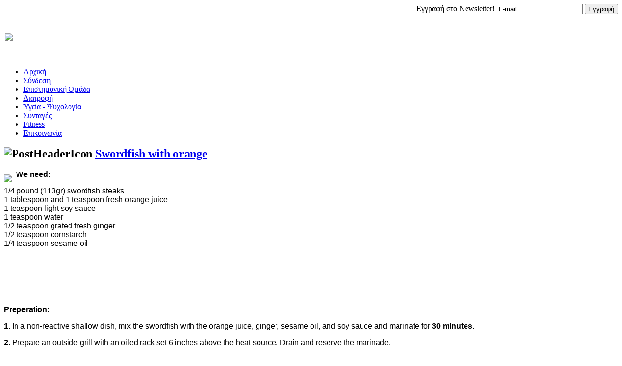

--- FILE ---
content_type: text/html; charset=utf-8
request_url: http://eatnfit.gr/ny-recipes/67-ny-recepies/946-swordfish-with-orange
body_size: 4598
content:
<!DOCTYPE html PUBLIC "-//W3C//DTD XHTML 1.0 Transitional//EN" "http://www.w3.org/TR/xhtml1/DTD/xhtml1-transitional.dtd">
<html xmlns="http://www.w3.org/1999/xhtml" xml:lang="el-gr" lang="el-gr" >
 <head>
  <meta http-equiv="X-UA-Compatible" content="IE=EmulateIE7" />
  <base href="http://eatnfit.gr/ny-recipes/67-ny-recepies/946-swordfish-with-orange" />
  <meta http-equiv="content-type" content="text/html; charset=utf-8" />
  <meta name="robots" content="index, follow" />
  <meta name="keywords" content="diet, διαιτα, διατροφη, χασιμο βάρους, απωλεια βαρους" />
  <meta name="title" content="Swordfish with orange" />
  <meta name="author" content="Administrator" />
  <meta name="description" content="YouDiet | Η εξυπνη διαιτα | διαιτα μονο με 2,99 ευρω την εβδομαδα | Γινε κι εσυ τωρα μελος στο youdiet club" />
  <meta name="generator" content="Joomla! 1.5 - Open Source Content Management" />
  <title>Swordfish with orange</title>
  <link href="/favicon.ico" rel="shortcut icon" type="image/x-icon" />
  <link rel="stylesheet" href="/plugins/system/jceutilities/css/jceutilities-217.css" type="text/css" />
  <link rel="stylesheet" href="/plugins/system/jceutilities/themes/standard/css/style.css" type="text/css" />
  <link rel="stylesheet" href="/components/com_acajoom/css/acajoom.css" type="text/css" />
  <script type="text/javascript" src="/plugins/system/jceutilities/js/mediaobject.js"></script>
  <script type="text/javascript" src="/plugins/system/jceutilities/js/jquery-126.js"></script>
  <script type="text/javascript" src="/plugins/system/jceutilities/js/jceutilities-217.js"></script>
  <script type="text/javascript" src="/media/system/js/mootools.js"></script>
  <script type="text/javascript" src="/media/system/js/caption.js"></script>
  <script type="text/javascript">
	MediaObject.init({'flash':"9,0,124,0",'windowmedia':"5,1,52,701",'quicktime':"6,0,2,0",'realmedia':"7,0,0,0",'shockwave':"8,5,1,0"});jQuery(document).ready(function(){jceutilities({'popup':{'legacy':0,'resize':1,'icons':1,'overlay':1,'overlayopacity':0.8,'overlaycolor':"#000000",'fadespeed':500,'scalespeed':500,'width':640,'height':480,'hideobjects':1,'scrollpopup':1,'theme':"standard",'themecustom':"",'themepath':"plugins/system/jceutilities/themes"},'tootlip':{'classname':"tooltip",'opacity':1,'speed':150,'position':"br",'offsets':"{'x': 16, 'y': 16}"},'imgpath':"plugins/system/jceutilities/img",'pngfix':0,'wmode':0});});		window.addEvent('domready', function(){ var JTooltips = new Tips($$('.hasTip'), { maxTitleChars: 50, fixed: false}); });
  </script>
  <script type='text/javascript' src='http://eatnfit.gr/plugins/content/ja_tabs/ja_tabs.js' charset="utf-8"></script>

  <link rel="stylesheet" href="/templates/system/css/system.css" type="text/css" />
  <link rel="stylesheet" href="/templates/system/css/general.css" type="text/css" />

  <link rel="stylesheet" type="text/css" href="/templates/U13_purple_noborder/css/template.css" />
  <!--[if IE 6]><link rel="stylesheet" href="/templates/U13_purple_noborder/css/template.ie6.css" type="text/css" media="screen" /><![endif]-->
  <!--[if IE 7]><link rel="stylesheet" href="/templates/U13_purple_noborder/css/template.ie7.css" type="text/css" media="screen" /><![endif]-->
  <script type="text/javascript" src="/templates/U13_purple_noborder/script.js"></script>
<script>
  (function(i,s,o,g,r,a,m){i['GoogleAnalyticsObject']=r;i[r]=i[r]||function(){
  (i[r].q=i[r].q||[]).push(arguments)},i[r].l=1*new Date();a=s.createElement(o),
  m=s.getElementsByTagName(o)[0];a.async=1;a.src=g;m.parentNode.insertBefore(a,m)
  })(window,document,'script','//www.google-analytics.com/analytics.js','ga');

  ga('create', 'UA-35939580-1', 'auto');
  ga('send', 'pageview');

</script>
<!-- Piwik -->
<script type="text/javascript">
  var _paq = _paq || [];
  _paq.push(["setDocumentTitle", document.domain + "/" + document.title]);
  _paq.push(["setCookieDomain", "*.youdiet.gr"]);
  _paq.push(["setDomains", ["*.youdiet.gr","*.eatandfit.gr","*.eatnfit.gr","*.www.eatandfit.gr","*.www.eatnfit.gr","*.www.youdiet.gr"]]);
  _paq.push(['trackPageView']);
  _paq.push(['enableLinkTracking']);
  (function() {
    var u="//piwik.orestis.net/";
    _paq.push(['setTrackerUrl', u+'piwik.php']);
    _paq.push(['setSiteId', 4]);
    var d=document, g=d.createElement('script'), s=d.getElementsByTagName('script')[0];
    g.type='text/javascript'; g.async=true; g.defer=true; g.src=u+'piwik.js'; s.parentNode.insertBefore(g,s);
  })();
</script>
<noscript><p><img src="//piwik.orestis.net/piwik.php?idsite=4" style="border:0;" alt="" /></p></noscript>
<!-- End Piwik Code -->
 

</head>
<body>
<div id="art-page-background-simple-gradient">
</div>
<div id="art-page-background-glare">
    <div id="art-page-background-glare-image"></div>
</div>
<div id="art-main">
<div class="art-Sheet">
    <div class="art-Sheet-tl"></div>
    <div class="art-Sheet-tr"></div>
    <div class="art-Sheet-bl"></div>
    <div class="art-Sheet-br"></div>
    <div class="art-Sheet-tc"></div>
    <div class="art-Sheet-bc"></div>
    <div class="art-Sheet-cl"></div>
    <div class="art-Sheet-cr"></div>
    <div class="art-Sheet-cc"></div>
    <div class="art-Sheet-body">
<!--  Beginning Module : Acajoom NEWS 4.1.3   -->

				<script language="javascript" type="text/javascript">
				<!--
					function submitacajoommod1(formname) {
						var form = eval('document.'+formname);var place = form.email.value.indexOf("@",1);var point = form.email.value.indexOf(".",place+1); if (form.email.value == "" || form.email.value == "E-mail") {alert( "Please enter a valid e-mail address." );return false;
						} else {if ((place > -1)&&(form.email.value.length >2)&&(point > 1)){form.submit();return true;
							} else {alert( "Please enter a valid e-mail address." );return false;}}}
				 //--> 
				</script><form action="http://eatnfit.gr/component/acajoom/" method="post" name="modacajoomForm1">
			<div class="" style="text-align:right"><span class="pretext">Εγγραφή στο Newsletter!</span>
  
 <input type="hidden"  value="0" name="subscribed[1]" />
<input type="hidden" name="sub_list_id[1]" value="1" />
<input type="hidden" name="acc_level[1]" value="0" /><input id="wz_12" type="text" size="20" value="E-mail" class="inputbox" name="email" onblur="if(this.value=='') this.value='E-mail';" onfocus="if(this.value=='E-mail') this.value='' ; " />
  
 <input id="aca_22" type="button" value="Εγγραφή" class="button" name="Εγγραφή" onclick="return submitacajoommod1('modacajoomForm1');" />
  
 
					</div>
						<input type="hidden" name="act" value="subscribe" />
						<input type="hidden" name="redirectlink" value="" />
						<input type="hidden" name="listname" value="0" />
					<input type="hidden" name="Itemid" value="999" /><input id="wz_2" type="hidden" value="1" name="receive_html" />
</form><!--  End Module : Acajoom NEWS 4.1.3   -->
<meta content="text/html; charset=utf-8" />
<table cellpadding="2" cellspacing="0" border="0" style="width: 100%;">
<tbody>
<tr>
<td width="357"><img src="/images/stories/U1/topbanner/logo_wide2.png" /></td>
<td width="890">
<div align="center">
<object height="90" width="728" codebase="http://download.macromedia.com/pub/shockwave/cabs/flash/swflash.cab#version=10,0,32,18" classid="clsid:d27cdb6e-ae6d-11cf-96b8-444553540000">
<param name="quality" value="high" />
<param name="src" value="/banner3.swf" /><embed src="/banner3.swf" quality="high" height="90" width="728" type="application/x-shockwave-flash"></embed>
</object>
</div>
</td>
</tr>
</tbody>
</table><div class="art-nav">
	<div class="l"></div>
	<div class="r"></div>

<ul class="art-menu">
	<li class="parent item95">
		<a href="http://www.youdiet.gr">
			<span class="l"> </span>
			<span class="r"> </span>
			<span class="t">Αρχική</span>
		</a>
	</li>
	<li class="item97">
		<a href="/rockettutorials-topmenu-97">
			<span class="l"> </span>
			<span class="r"> </span>
			<span class="t">Σύνδεση</span>
		</a>
	</li>
	<li class="parent item98">
		<a href="/rocketwerx-topmenu-98">
			<span class="l"> </span>
			<span class="r"> </span>
			<span class="t">Επιστημονική Ομάδα</span>
		</a>
	</li>
	<li class="item99">
		<a href="/rocketlabs-topmenu-99">
			<span class="l"> </span>
			<span class="r"> </span>
			<span class="t">Διατροφή</span>
		</a>
	</li>
	<li class="parent item425">
		<a href="/2010-04-14-15-59-44">
			<span class="l"> </span>
			<span class="r"> </span>
			<span class="t">Υγεία - Ψυχολογία</span>
		</a>
	</li>
	<li class="parent item387">
		<a href="/2010-02-04-23-06-52">
			<span class="l"> </span>
			<span class="r"> </span>
			<span class="t">Συνταγές</span>
		</a>
	</li>
	<li class="item167">
		<a href="/2">
			<span class="l"> </span>
			<span class="r"> </span>
			<span class="t">Fitness</span>
		</a>
	</li>
	<li class="item389">
		<a href="/2010-02-04-23-07-47">
			<span class="l"> </span>
			<span class="r"> </span>
			<span class="t">Επικοινωνία</span>
		</a>
	</li>
</ul></div>


<div class="art-contentLayout">
<div class="art-content">

<script type="text/javascript">
					new Asset.css('http://eatnfit.gr/plugins/content/ja_tabs/ja_tabs.css', {id: 'myTabs', title: 'myTabs'});
			</script><div class="art-Post">
    <div class="art-Post-tl"></div>
    <div class="art-Post-tr"></div>
    <div class="art-Post-bl"></div>
    <div class="art-Post-br"></div>
    <div class="art-Post-tc"></div>
    <div class="art-Post-bc"></div>
    <div class="art-Post-cl"></div>
    <div class="art-Post-cr"></div>
    <div class="art-Post-cc"></div>
    <div class="art-Post-body">
<div class="art-Post-inner">
 <h2 class="art-PostHeader"><img src="/templates/U13_purple_noborder/images/PostHeaderIcon.png" alt="PostHeaderIcon" width="22" height="22" /> 
<a href="/ny-recipes/67-ny-recepies/946-swordfish-with-orange" class="PostHeader">Swordfish with orange</a>
</h2>

<div class="art-PostContent">
<div class="art-article"><p><img style="margin-top: 9px; margin-bottom: 9px; float: left; margin-right: 9px;" src="/images/stories/sampokilis/swordfish.jpg" /></p>
<p><strong><span style="font-family: Arial, sans-serif;">We need:</span></strong></p>
<p /><span style="font-family: Arial, sans-serif;" />1/4 pound (113gr) swordfish steaks<br />1 tablespoon and 1 teaspoon fresh orange juice<br />1 teaspoon light soy sauce<br />1 teaspoon water<br />1/2 teaspoon grated fresh ginger<br />1/2 teaspoon cornstarch<br />1/4 teaspoon sesame oil 

<span style="font-family: Arial, sans-serif;">
<p> </p>
</span></span></p>
<p> </p>
<p> </p>
<p><strong><span style="font-family: Arial, sans-serif;">Preperation:</span></strong></p>
<p><span style="font-family: Arial, sans-serif;"><strong>1.</strong> In a non-reactive shallow dish, mix the swordfish with the orange juice, ginger, sesame oil, and soy sauce and marinate for <strong>30 minutes.</strong> </span></p>
<p><span style="font-family: Arial, sans-serif;"><strong>2.</strong> Prepare an outside grill with an oiled rack set 6 inches above the heat source. Drain and reserve the marinade. </span></p>
<p><span style="font-family: Arial, sans-serif;"><strong>3.</strong> Grill the swordfish for <strong>6 to 7 minutes per side</strong> until the swordfish is opaque in the center. </span></p>
<p><span style="font-family: Arial, sans-serif;"><strong>4.</strong> In a small bowl, mix together the cornstarch with the water. </span></p>
<p><span style="font-family: Arial, sans-serif;"><strong>5.</strong> Place the reserved marinade in a saucepan and bring to a boil. Add the cornstarch sauce to the marinade and cook 1 minute until thickened. </span></p>
<p><span style="font-family: Arial, sans-serif;"><strong>6.</strong> Serve the orange sauce with the swordfish. </span></p></div><span class="article_separator">&nbsp;</span>
</div>
<div class="cleared"></div>

</div>

		<div class="cleared"></div>
    </div>
</div>



</div>
<div class="art-sidebar1"><div class="art-Block">
		    <div class="art-Block-tl"></div>
		    <div class="art-Block-tr"></div>
		    <div class="art-Block-bl"></div>
		    <div class="art-Block-br"></div>
		    <div class="art-Block-tc"></div>
		    <div class="art-Block-bc"></div>
		    <div class="art-Block-cl"></div>
		    <div class="art-Block-cr"></div>
		    <div class="art-Block-cc"></div>
		    <div class="art-Block-body">
		
				<div class="art-BlockContent">
		    <div class="art-BlockContent-body">
		
		<table border="0" cellpadding="5" cellspacing="0" style="width: 430px;">
<tbody>
<tr>
<td width="51"><img width="15" src="/images/stories/spacer.jpg" height="180" /></td>
<td width="334">
<div align="center">
<object height="100" width="300" codebase="http://download.macromedia.com/pub/shockwave/cabs/flash/swflash.cab#version=10,0,32,18" classid="clsid:d27cdb6e-ae6d-11cf-96b8-444553540000" style="float: left;">
<param name="quality" value="high" />
<param name="src" value="/snb300x100.swf" /><embed src="/snb300x100.swf" quality="high" type="application/x-shockwave-flash" height="100" width="300" style="float: left;"></embed>
</object>
</div>
<div></div>
</td>
<td width="15"><img width="15" src="/images/stories/spacer.jpg" height="180" /></td>
</tr>
</tbody>
</table>
				<div class="cleared"></div>
		    </div>
		</div>
		
		
				<div class="cleared"></div>
		    </div>
		</div>
		
<div class="art-Block">
		    <div class="art-Block-tl"></div>
		    <div class="art-Block-tr"></div>
		    <div class="art-Block-bl"></div>
		    <div class="art-Block-br"></div>
		    <div class="art-Block-tc"></div>
		    <div class="art-Block-bc"></div>
		    <div class="art-Block-cl"></div>
		    <div class="art-Block-cr"></div>
		    <div class="art-Block-cc"></div>
		    <div class="art-Block-body">
		
				<div class="art-BlockContent">
		    <div class="art-BlockContent-body">
		
		<a href="http://www.mevgal.gr/page/"><img src="/images/stories/U1/blockbanners/mevgal_panorama.jpg" /></a>
				<div class="cleared"></div>
		    </div>
		</div>
		
		
				<div class="cleared"></div>
		    </div>
		</div>
		
</div>

</div>
<div class="cleared"></div>


<div class="art-Footer">
 <div class="art-Footer-inner">
    <div class="art-Footer-text">
    <div class="art-nostyle">
<p style="text-align: center;"><img src="/images/stories/U1/footer/logos_nohon2.jpg" /></p></div>
    </div>
 </div>
 <div class="art-Footer-background"></div>
</div>

		<div class="cleared"></div>
    </div>
</div>
<div class="cleared"></div>
<p class="art-page-footer"><a href="http://www.youdiet.gr">YouDiet LLC Greece 2010 - All Rights Reserved </a></p>
</div>

</body> 
</html>


--- FILE ---
content_type: text/plain
request_url: https://www.google-analytics.com/j/collect?v=1&_v=j102&a=1699790214&t=pageview&_s=1&dl=http%3A%2F%2Featnfit.gr%2Fny-recipes%2F67-ny-recepies%2F946-swordfish-with-orange&ul=en-us%40posix&dt=Swordfish%20with%20orange&sr=1280x720&vp=1280x720&_u=IEBAAEABAAAAACAAI~&jid=1702446352&gjid=1400847526&cid=578379332.1768997943&tid=UA-35939580-1&_gid=72675024.1768997943&_r=1&_slc=1&z=108883124
body_size: -284
content:
2,cG-K6FNFFBK96